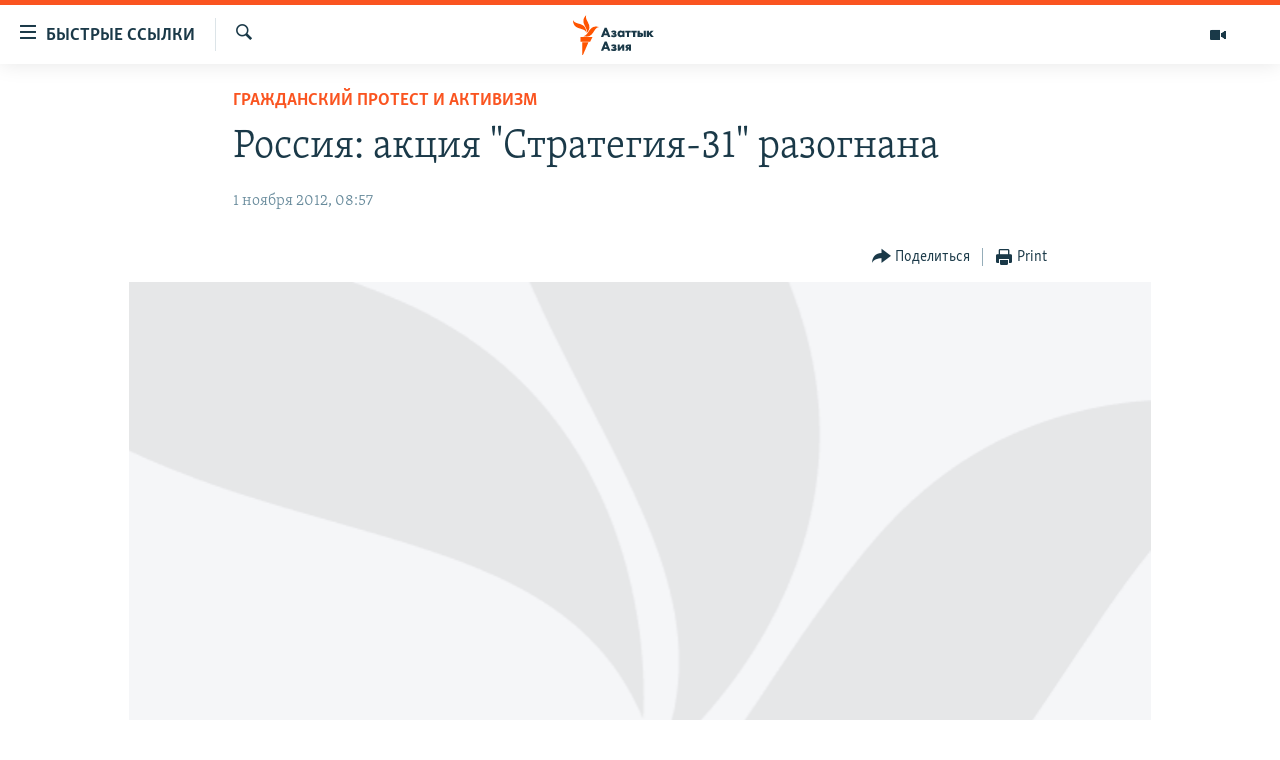

--- FILE ---
content_type: text/html; charset=utf-8
request_url: https://www.azattyqasia.org/a/russia_31/24757159.html
body_size: 14965
content:

<!DOCTYPE html>
<html lang="ru" dir="ltr" class="no-js">
<head>
        <link rel="stylesheet" href="/Content/responsive/RFE/ru-KZ/RFE-ru-KZ.css?&amp;av=0.0.0.0&amp;cb=374">
<script src="https://tags.azattyq.org/rferl-pangea/prod/utag.sync.js"></script><script type='text/javascript' src='https://www.youtube.com/iframe_api' async></script>            <link rel="manifest" href="/manifest.json">
    <script type="text/javascript">
        //a general 'js' detection, must be on top level in <head>, due to CSS performance
        document.documentElement.className = "js";
        var cacheBuster = "374";
        var appBaseUrl = "/";
        var imgEnhancerBreakpoints = [0, 144, 256, 408, 650, 1023, 1597];
        var isLoggingEnabled = false;
        var isPreviewPage = false;
        var isLivePreviewPage = false;

        if (!isPreviewPage) {
            window.RFE = window.RFE || {};
            window.RFE.cacheEnabledByParam = window.location.href.indexOf('nocache=1') === -1;

            const url = new URL(window.location.href);
            const params = new URLSearchParams(url.search);

            // Remove the 'nocache' parameter
            params.delete('nocache');

            // Update the URL without the 'nocache' parameter
            url.search = params.toString();
            window.history.replaceState(null, '', url.toString());
        } else {
            window.addEventListener('load', function() {
                const links = window.document.links;
                for (let i = 0; i < links.length; i++) {
                    links[i].href = '#';
                    links[i].target = '_self';
                }
             })
        }

        // Iframe & Embed detection
        var embedProperties = {};

        try {
            // Reliable way to check if we are in an iframe.
            var isIframe = window.self !== window.top;
            embedProperties.is_iframe = isIframe;

            if (!isIframe) {
                embedProperties.embed_context = "main";
            } else {
                // We are in an iframe. Let's try to access the parent.
                // This access will only fail with strict cross-origin (without document.domain).
                var parentLocation = window.top.location;

                // The access succeeded. Now we explicitly compare the hostname.
                if (window.location.hostname === parentLocation.hostname) {
                    embedProperties.embed_context = "embed_self";
                } else {
                    // Hostname is different (e.g. different subdomain with document.domain)
                    embedProperties.embed_context = "embed_cross";
                }

                // Since the access works, we can safely get the details.
                embedProperties.url_parent = parentLocation.href;
                embedProperties.title_parent = window.top.document.title;
            }
        } catch (err) {
            // We are in an iframe, and an error occurred, probably due to cross-origin restrictions.
            embedProperties.is_iframe = true;
            embedProperties.embed_context = "embed_cross";

            // We cannot access the properties of window.top.
            // `document.referrer` can sometimes provide the URL of the parent page.
            // It is not 100% reliable, but it is the best we can do in this situation.
            embedProperties.url_parent = document.referrer || null;
            embedProperties.title_parent = null; // We can't get to the title in a cross-origin scenario.
        }

var pwaEnabled = true;        var swCacheDisabled;
    </script>
    <meta charset="utf-8" />

            <title>&#x420;&#x43E;&#x441;&#x441;&#x438;&#x44F;: &#x430;&#x43A;&#x446;&#x438;&#x44F; &quot;&#x421;&#x442;&#x440;&#x430;&#x442;&#x435;&#x433;&#x438;&#x44F;-31&quot; &#x440;&#x430;&#x437;&#x43E;&#x433;&#x43D;&#x430;&#x43D;&#x430;</title>
            <meta name="description" content="&#x412;  &#x440;&#x43E;&#x441;&#x441;&#x438;&#x439;&#x441;&#x43A;&#x438;&#x445; &#x433;&#x43E;&#x440;&#x43E;&#x434;&#x430;&#x445; &#x43F;&#x440;&#x43E;&#x448;&#x43B;&#x438; &#x43D;&#x435;&#x441;&#x43E;&#x433;&#x43B;&#x430;&#x441;&#x43E;&#x432;&#x430;&#x43D;&#x43D;&#x44B;&#x435; &#x430;&#x43A;&#x446;&#x438;&#x438; &#x432; &#x437;&#x430;&#x449;&#x438;&#x442;&#x443; &#x441;&#x432;&#x43E;&#x431;&#x43E;&#x434;&#x44B; &#x441;&#x43E;&#x431;&#x440;&#x430;&#x43D;&#x438;&#x439;." />
                <meta name="keywords" content="Политика, Общество, В мире, Права человека, Гражданский протест и активизм, Архив Азаттыка Кыргызстан" />
    <meta name="viewport" content="width=device-width, initial-scale=1.0" />


    <meta http-equiv="X-UA-Compatible" content="IE=edge" />

<meta name="robots" content="max-image-preview:large"><meta name="yandex-verification" content="b4983b94636388c5" />

        <link href="https://www.azattyqasia.org/a/russia_31/24757159.html" rel="canonical" />

        <meta name="apple-mobile-web-app-title" content="&#x420;&#x430;&#x434;&#x438;&#x43E; &#xAB;&#x421;&#x432;&#x43E;&#x431;&#x43E;&#x434;&#x43D;&#x430;&#x44F; &#x415;&#x432;&#x440;&#x43E;&#x43F;&#x430;&#xBB;/&#x420;&#x430;&#x434;&#x438;&#x43E; &#xAB;&#x421;&#x432;&#x43E;&#x431;&#x43E;&#x434;&#x430;&#xBB;" />
        <meta name="apple-mobile-web-app-status-bar-style" content="black" />
            <meta name="apple-itunes-app" content="app-id=475986784, app-argument=//24757159.ltr" />
<meta content="&#x420;&#x43E;&#x441;&#x441;&#x438;&#x44F;: &#x430;&#x43A;&#x446;&#x438;&#x44F; &quot;&#x421;&#x442;&#x440;&#x430;&#x442;&#x435;&#x433;&#x438;&#x44F;-31&quot; &#x440;&#x430;&#x437;&#x43E;&#x433;&#x43D;&#x430;&#x43D;&#x430;" property="og:title"></meta>
<meta content="&#x412;  &#x440;&#x43E;&#x441;&#x441;&#x438;&#x439;&#x441;&#x43A;&#x438;&#x445; &#x433;&#x43E;&#x440;&#x43E;&#x434;&#x430;&#x445; &#x43F;&#x440;&#x43E;&#x448;&#x43B;&#x438; &#x43D;&#x435;&#x441;&#x43E;&#x433;&#x43B;&#x430;&#x441;&#x43E;&#x432;&#x430;&#x43D;&#x43D;&#x44B;&#x435; &#x430;&#x43A;&#x446;&#x438;&#x438; &#x432; &#x437;&#x430;&#x449;&#x438;&#x442;&#x443; &#x441;&#x432;&#x43E;&#x431;&#x43E;&#x434;&#x44B; &#x441;&#x43E;&#x431;&#x440;&#x430;&#x43D;&#x438;&#x439;." property="og:description"></meta>
<meta content="article" property="og:type"></meta>
<meta content="https://www.azattyqasia.org/a/russia_31/24757159.html" property="og:url"></meta>
<meta content="&#x420;&#x430;&#x434;&#x438;&#x43E; &#x410;&#x437;&#x430;&#x442;&#x442;&#x44B;&#x43A;" property="og:site_name"></meta>
<meta content="https://www.facebook.com/RadioAzattyq" property="article:publisher"></meta>
<meta content="https://gdb.rferl.org/060d6c34-7249-46a8-bb44-7b0b889e9466_w1200_h630.jpg" property="og:image"></meta>
<meta content="1200" property="og:image:width"></meta>
<meta content="630" property="og:image:height"></meta>
<meta content="137980759673857" property="fb:app_id"></meta>
<meta content="summary_large_image" name="twitter:card"></meta>
<meta content="@Radio_Azattyk" name="twitter:site"></meta>
<meta content="https://gdb.rferl.org/060d6c34-7249-46a8-bb44-7b0b889e9466_w1200_h630.jpg" name="twitter:image"></meta>
<meta content="&#x420;&#x43E;&#x441;&#x441;&#x438;&#x44F;: &#x430;&#x43A;&#x446;&#x438;&#x44F; &quot;&#x421;&#x442;&#x440;&#x430;&#x442;&#x435;&#x433;&#x438;&#x44F;-31&quot; &#x440;&#x430;&#x437;&#x43E;&#x433;&#x43D;&#x430;&#x43D;&#x430;" name="twitter:title"></meta>
<meta content="&#x412;  &#x440;&#x43E;&#x441;&#x441;&#x438;&#x439;&#x441;&#x43A;&#x438;&#x445; &#x433;&#x43E;&#x440;&#x43E;&#x434;&#x430;&#x445; &#x43F;&#x440;&#x43E;&#x448;&#x43B;&#x438; &#x43D;&#x435;&#x441;&#x43E;&#x433;&#x43B;&#x430;&#x441;&#x43E;&#x432;&#x430;&#x43D;&#x43D;&#x44B;&#x435; &#x430;&#x43A;&#x446;&#x438;&#x438; &#x432; &#x437;&#x430;&#x449;&#x438;&#x442;&#x443; &#x441;&#x432;&#x43E;&#x431;&#x43E;&#x434;&#x44B; &#x441;&#x43E;&#x431;&#x440;&#x430;&#x43D;&#x438;&#x439;." name="twitter:description"></meta>
                    <link rel="amphtml" href="https://www.azattyqasia.org/amp/russia_31/24757159.html" />
<script type="application/ld+json">{"articleSection":"Гражданский протест и активизм","isAccessibleForFree":true,"headline":"Россия: акция \u0022Стратегия-31\u0022 разогнана","inLanguage":"ru-KZ","keywords":"Политика, Общество, В мире, Права человека, Гражданский протест и активизм, Архив Азаттыка Кыргызстан","author":{"@type":"Person","name":"Автор"},"datePublished":"2012-11-01 03:57:31Z","dateModified":"2012-11-01 03:59:30Z","publisher":{"logo":{"width":512,"height":220,"@type":"ImageObject","url":"https://www.azattyqasia.org/Content/responsive/RFE/ru-KZ/img/logo.png"},"@type":"NewsMediaOrganization","url":"https://www.azattyqasia.org","sameAs":["https://facebook.com/RadioAzattyq","https://twitter.com/RadioAzattyq","https://www.youtube.com/user/AzattyqRadio","https://www.instagram.com/azattyq","https://t.me/RadioAzattyq"],"name":"Радио Азаттык","alternateName":""},"@context":"https://schema.org","@type":"NewsArticle","mainEntityOfPage":"https://www.azattyqasia.org/a/russia_31/24757159.html","url":"https://www.azattyqasia.org/a/russia_31/24757159.html","description":"В  российских городах прошли несогласованные акции в защиту свободы собраний.","image":{"width":1080,"height":608,"@type":"ImageObject","url":"https://gdb.rferl.org/060d6c34-7249-46a8-bb44-7b0b889e9466_w1080_h608.jpg"},"name":"Россия: акция \u0022Стратегия-31\u0022 разогнана"}</script>
    <script src="/Scripts/responsive/infographics.bundle.min.js?&amp;av=0.0.0.0&amp;cb=374"></script>
        <script src="/Scripts/responsive/dollardom.min.js?&amp;av=0.0.0.0&amp;cb=374"></script>
        <script src="/Scripts/responsive/modules/commons.js?&amp;av=0.0.0.0&amp;cb=374"></script>
        <script src="/Scripts/responsive/modules/app_code.js?&amp;av=0.0.0.0&amp;cb=374"></script>

        <link rel="icon" type="image/svg+xml" href="/Content/responsive/RFE/img/webApp/favicon.svg" />
        <link rel="alternate icon" href="/Content/responsive/RFE/img/webApp/favicon.ico" />
            <link rel="mask-icon" color="#ea6903" href="/Content/responsive/RFE/img/webApp/favicon_safari.svg" />
        <link rel="apple-touch-icon" sizes="152x152" href="/Content/responsive/RFE/img/webApp/ico-152x152.png" />
        <link rel="apple-touch-icon" sizes="144x144" href="/Content/responsive/RFE/img/webApp/ico-144x144.png" />
        <link rel="apple-touch-icon" sizes="114x114" href="/Content/responsive/RFE/img/webApp/ico-114x114.png" />
        <link rel="apple-touch-icon" sizes="72x72" href="/Content/responsive/RFE/img/webApp/ico-72x72.png" />
        <link rel="apple-touch-icon-precomposed" href="/Content/responsive/RFE/img/webApp/ico-57x57.png" />
        <link rel="icon" sizes="192x192" href="/Content/responsive/RFE/img/webApp/ico-192x192.png" />
        <link rel="icon" sizes="128x128" href="/Content/responsive/RFE/img/webApp/ico-128x128.png" />
        <meta name="msapplication-TileColor" content="#ffffff" />
        <meta name="msapplication-TileImage" content="/Content/responsive/RFE/img/webApp/ico-144x144.png" />
                <link rel="preload" href="/Content/responsive/fonts/Skolar-Lt_Cyrl_v2.4.woff" type="font/woff" as="font" crossorigin="anonymous" />
    <link rel="alternate" type="application/rss+xml" title="RFE/RL - Top Stories [RSS]" href="/api/" />
    <link rel="sitemap" type="application/rss+xml" href="/sitemap.xml" />
    
    



        <script type="text/javascript" >
            var analyticsData = Object.assign(embedProperties, {url:"https://www.azattyqasia.org/a/russia_31/24757159.html",property_id:"418",article_uid:"24757159",page_title:"Россия: акция \"Стратегия-31\" разогнана",page_type:"article",content_type:"article",subcontent_type:"article",last_modified:"2012-11-01 03:59:30Z",pub_datetime:"2012-11-01 03:57:31Z",section:"гражданский протест и активизм",english_section:"protest-and-civil-activism",byline:"",categories:"kz-rus-politics,kz-rus-society,kz-rus-world,human_rights,protest-and-civil-activism,ky_archive_in_russian_ru",domain:"www.azattyqasia.org",language:"Russian",language_service:"RFERL Kazakh",platform:"web",copied:"no",copied_article:"",copied_title:"",runs_js:"Yes",cms_release:"8.45.0.0.374",enviro_type:"prod",slug:"russia_31",entity:"RFE",short_language_service:"KAZ",platform_short:"W",page_name:"Россия: акция \"Стратегия-31\" разогнана"});
            // Push Analytics data as GTM message (without "event" attribute and before GTM initialization)
            window.dataLayer = window.dataLayer || [];
            window.dataLayer.push(analyticsData);
        </script>
        <script type="text/javascript" data-cookiecategory="analytics">
            var gtmEventObject = {event: 'page_meta_ready'};window.dataLayer = window.dataLayer || [];window.dataLayer.push(gtmEventObject);
            var renderGtm = "true";
            if (renderGtm === "true") {
                (function(w,d,s,l,i){w[l]=w[l]||[];w[l].push({'gtm.start':new Date().getTime(),event:'gtm.js'});var f=d.getElementsByTagName(s)[0],j=d.createElement(s),dl=l!='dataLayer'?'&l='+l:'';j.async=true;j.src='//www.googletagmanager.com/gtm.js?id='+i+dl;f.parentNode.insertBefore(j,f);})(window,document,'script','dataLayer','GTM-WXZBPZ');
            }
        </script>
</head>
<body class=" nav-no-loaded cc_theme pg-article pg-article--single-column print-lay-article use-sticky-share nojs-images ">
<noscript><iframe src="https://www.googletagmanager.com/ns.html?id=GTM-WXZBPZ" height="0" width="0" style="display:none;visibility:hidden"></iframe></noscript>        <!--Analytics tag js version start-->
            <script type="text/javascript" data-cookiecategory="analytics">
                var utag_data = Object.assign({}, analyticsData, {pub_year:"2012",pub_month:"11",pub_day:"01",pub_hour:"03",pub_weekday:"Thursday"});
if(typeof(TealiumTagFrom)==='function' && typeof(TealiumTagSearchKeyword)==='function') {
var utag_from=TealiumTagFrom();var utag_searchKeyword=TealiumTagSearchKeyword();
if(utag_searchKeyword!=null && utag_searchKeyword!=='' && utag_data["search_keyword"]==null) utag_data["search_keyword"]=utag_searchKeyword;if(utag_from!=null && utag_from!=='') utag_data["from"]=TealiumTagFrom();}
                if(window.top!== window.self&&utag_data.page_type==="snippet"){utag_data.page_type = 'iframe';}
                try{if(window.top!==window.self&&window.self.location.hostname===window.top.location.hostname){utag_data.platform = 'self-embed';utag_data.platform_short = 'se';}}catch(e){if(window.top!==window.self&&window.self.location.search.includes("platformType=self-embed")){utag_data.platform = 'cross-promo';utag_data.platform_short = 'cp';}}
                (function(a,b,c,d){    a="https://tags.azattyq.org/rferl-pangea/prod/utag.js";    b=document;c="script";d=b.createElement(c);d.src=a;d.type="text/java"+c;d.async=true;    a=b.getElementsByTagName(c)[0];a.parentNode.insertBefore(d,a);    })();
            </script>
        <!--Analytics tag js version end-->
<!-- Analytics tag management NoScript -->
<noscript>
<img style="position: absolute; border: none;" src="https://ssc.azattyq.org/b/ss/bbgprod,bbgentityrferl/1/G.4--NS/996434429?pageName=rfe%3akaz%3aw%3aarticle%3a%d0%a0%d0%be%d1%81%d1%81%d0%b8%d1%8f%3a%20%d0%b0%d0%ba%d1%86%d0%b8%d1%8f%20%22%d0%a1%d1%82%d1%80%d0%b0%d1%82%d0%b5%d0%b3%d0%b8%d1%8f-31%22%20%d1%80%d0%b0%d0%b7%d0%be%d0%b3%d0%bd%d0%b0%d0%bd%d0%b0&amp;c6=%d0%a0%d0%be%d1%81%d1%81%d0%b8%d1%8f%3a%20%d0%b0%d0%ba%d1%86%d0%b8%d1%8f%20%22%d0%a1%d1%82%d1%80%d0%b0%d1%82%d0%b5%d0%b3%d0%b8%d1%8f-31%22%20%d1%80%d0%b0%d0%b7%d0%be%d0%b3%d0%bd%d0%b0%d0%bd%d0%b0&amp;v36=8.45.0.0.374&amp;v6=D=c6&amp;g=https%3a%2f%2fwww.azattyqasia.org%2fa%2frussia_31%2f24757159.html&amp;c1=D=g&amp;v1=D=g&amp;events=event1,event52&amp;c16=rferl%20kazakh&amp;v16=D=c16&amp;c5=protest-and-civil-activism&amp;v5=D=c5&amp;ch=%d0%93%d1%80%d0%b0%d0%b6%d0%b4%d0%b0%d0%bd%d1%81%d0%ba%d0%b8%d0%b9%20%d0%bf%d1%80%d0%be%d1%82%d0%b5%d1%81%d1%82%20%d0%b8%20%d0%b0%d0%ba%d1%82%d0%b8%d0%b2%d0%b8%d0%b7%d0%bc&amp;c15=russian&amp;v15=D=c15&amp;c4=article&amp;v4=D=c4&amp;c14=24757159&amp;v14=D=c14&amp;v20=no&amp;c17=web&amp;v17=D=c17&amp;mcorgid=518abc7455e462b97f000101%40adobeorg&amp;server=www.azattyqasia.org&amp;pageType=D=c4&amp;ns=bbg&amp;v29=D=server&amp;v25=rfe&amp;v30=418&amp;v105=D=User-Agent " alt="analytics" width="1" height="1" /></noscript>
<!-- End of Analytics tag management NoScript -->


        <!--*** Accessibility links - For ScreenReaders only ***-->
        <section>
            <div class="sr-only">
                <h2>&#x414;&#x43E;&#x441;&#x442;&#x443;&#x43F;&#x43D;&#x43E;&#x441;&#x442;&#x44C; &#x441;&#x441;&#x44B;&#x43B;&#x43E;&#x43A;</h2>
                <ul>
                    <li><a href="#content" data-disable-smooth-scroll="1">&#x412;&#x435;&#x440;&#x43D;&#x443;&#x442;&#x44C;&#x441;&#x44F; &#x43A; &#x43E;&#x441;&#x43D;&#x43E;&#x432;&#x43D;&#x43E;&#x43C;&#x443; &#x441;&#x43E;&#x434;&#x435;&#x440;&#x436;&#x430;&#x43D;&#x438;&#x44E;</a></li>
                    <li><a href="#navigation" data-disable-smooth-scroll="1">&#x412;&#x435;&#x440;&#x43D;&#x443;&#x442;&#x441;&#x44F; &#x43A; &#x433;&#x43B;&#x430;&#x432;&#x43D;&#x43E;&#x439; &#x43D;&#x430;&#x432;&#x438;&#x433;&#x430;&#x446;&#x438;&#x438;</a></li>
                    <li><a href="#txtHeaderSearch" data-disable-smooth-scroll="1">&#x412;&#x435;&#x440;&#x43D;&#x443;&#x442;&#x441;&#x44F; &#x43A; &#x43F;&#x43E;&#x438;&#x441;&#x43A;&#x443;</a></li>
                </ul>
            </div>
        </section>
    




<div dir="ltr">
    <div id="page">
            <aside>

<div class="c-lightbox overlay-modal">
    <div class="c-lightbox__intro">
        <h2 class="c-lightbox__intro-title"></h2>
        <button class="btn btn--rounded c-lightbox__btn c-lightbox__intro-next" title="&#x421;&#x43B;&#x435;&#x434;&#x443;&#x44E;&#x449;&#x438;&#x439;">
            <span class="ico ico--rounded ico-chevron-forward"></span>
            <span class="sr-only">&#x421;&#x43B;&#x435;&#x434;&#x443;&#x44E;&#x449;&#x438;&#x439;</span>
        </button>
    </div>
    <div class="c-lightbox__nav">
        <button class="btn btn--rounded c-lightbox__btn c-lightbox__btn--close" title="&#x417;&#x430;&#x43A;&#x440;&#x44B;&#x442;&#x44C;">
            <span class="ico ico--rounded ico-close"></span>
            <span class="sr-only">&#x417;&#x430;&#x43A;&#x440;&#x44B;&#x442;&#x44C;</span>
        </button>
        <button class="btn btn--rounded c-lightbox__btn c-lightbox__btn--prev" title="&#x41F;&#x440;&#x435;&#x434;&#x44B;&#x434;&#x443;&#x449;&#x438;&#x439;">
            <span class="ico ico--rounded ico-chevron-backward"></span>
            <span class="sr-only">&#x41F;&#x440;&#x435;&#x434;&#x44B;&#x434;&#x443;&#x449;&#x438;&#x439;</span>
        </button>
        <button class="btn btn--rounded c-lightbox__btn c-lightbox__btn--next" title="&#x421;&#x43B;&#x435;&#x434;&#x443;&#x44E;&#x449;&#x438;&#x439;">
            <span class="ico ico--rounded ico-chevron-forward"></span>
            <span class="sr-only">&#x421;&#x43B;&#x435;&#x434;&#x443;&#x44E;&#x449;&#x438;&#x439;</span>
        </button>
    </div>
    <div class="c-lightbox__content-wrap">
        <figure class="c-lightbox__content">
            <span class="c-spinner c-spinner--lightbox">
                <img src="/Content/responsive/img/player-spinner.png"
                     alt="please wait"
                     title="please wait" />
            </span>
            <div class="c-lightbox__img">
                <div class="thumb">
                    <img src="" alt="" />
                </div>
            </div>
            <figcaption>
                <div class="c-lightbox__info c-lightbox__info--foot">
                    <span class="c-lightbox__counter"></span>
                    <span class="caption c-lightbox__caption"></span>
                </div>
            </figcaption>
        </figure>
    </div>
    <div class="hidden">
        <div class="content-advisory__box content-advisory__box--lightbox">
            <span class="content-advisory__box-text">&#x42D;&#x442;&#x430; &#x444;&#x43E;&#x442;&#x43E;&#x433;&#x440;&#x430;&#x444;&#x438;&#x44F; &#x441;&#x43E;&#x434;&#x435;&#x440;&#x436;&#x438;&#x442; &#x43A;&#x43E;&#x43D;&#x442;&#x435;&#x43D;&#x442;, &#x43A;&#x43E;&#x442;&#x43E;&#x440;&#x44B;&#x439; &#x43C;&#x43E;&#x436;&#x435;&#x442; &#x43F;&#x43E;&#x43A;&#x430;&#x437;&#x430;&#x442;&#x44C;&#x441;&#x44F; &#x43E;&#x441;&#x43A;&#x43E;&#x440;&#x431;&#x438;&#x442;&#x435;&#x43B;&#x44C;&#x43D;&#x44B;&#x43C; &#x438;&#x43B;&#x438; &#x43D;&#x435;&#x434;&#x43E;&#x43F;&#x443;&#x441;&#x442;&#x438;&#x43C;&#x44B;&#x43C;.</span>
            <button class="btn btn--transparent content-advisory__box-btn m-t-md" value="text" type="button">
                <span class="btn__text">
                    &#x41A;&#x43B;&#x438;&#x43A;&#x43D;&#x438;&#x442;&#x435;, &#x447;&#x442;&#x43E;&#x431;&#x44B; &#x43F;&#x43E;&#x441;&#x43C;&#x43E;&#x442;&#x440;&#x435;&#x442;&#x44C;
                </span>
            </button>
        </div>
    </div>
</div>

<div class="print-dialogue">
    <div class="container">
        <h3 class="print-dialogue__title section-head">Print Options:</h3>
        <div class="print-dialogue__opts">
            <ul class="print-dialogue__opt-group">
                <li class="form__group form__group--checkbox">
                    <input class="form__check " id="checkboxImages" name="checkboxImages" type="checkbox" checked="checked" />
                    <label for="checkboxImages" class="form__label m-t-md">Images</label>
                </li>
                <li class="form__group form__group--checkbox">
                    <input class="form__check " id="checkboxMultimedia" name="checkboxMultimedia" type="checkbox" checked="checked" />
                    <label for="checkboxMultimedia" class="form__label m-t-md">Multimedia</label>
                </li>
            </ul>
            <ul class="print-dialogue__opt-group">
                <li class="form__group form__group--checkbox">
                    <input class="form__check " id="checkboxEmbedded" name="checkboxEmbedded" type="checkbox" checked="checked" />
                    <label for="checkboxEmbedded" class="form__label m-t-md">Embedded Content</label>
                </li>
                <li class="form__group form__group--checkbox">
                    <input class="form__check " id="checkboxComments" name="checkboxComments" type="checkbox" />
                    <label for="checkboxComments" class="form__label m-t-md"> Comments</label>
                </li>
            </ul>
        </div>
        <div class="print-dialogue__buttons">
            <button class="btn  btn--secondary close-button" type="button" title="Cancel">
                <span class="btn__text ">Cancel</span>
            </button>
            <button class="btn  btn-cust-print m-l-sm" type="button" title="Print">
                <span class="btn__text ">Print</span>
            </button>
        </div>
    </div>
</div>                
<div class="ctc-message pos-fix">
    <div class="ctc-message__inner">Link has been copied to clipboard</div>
</div>
            </aside>

<div class="hdr-20 hdr-20--big">
    <div class="hdr-20__inner">
        <div class="hdr-20__max pos-rel">
            <div class="hdr-20__side hdr-20__side--primary d-flex">
                <label data-for="main-menu-ctrl" data-switcher-trigger="true" data-switch-target="main-menu-ctrl" class="burger hdr-trigger pos-rel trans-trigger" data-trans-evt="click" data-trans-id="menu">
                    <span class="ico ico-close hdr-trigger__ico hdr-trigger__ico--close burger__ico burger__ico--close"></span>
                    <span class="ico ico-menu hdr-trigger__ico hdr-trigger__ico--open burger__ico burger__ico--open"></span>
                        <span class="burger__label">&#x411;&#x44B;&#x441;&#x442;&#x440;&#x44B;&#x435; &#x441;&#x441;&#x44B;&#x43B;&#x43A;&#x438;</span>
                </label>
                <div class="menu-pnl pos-fix trans-target" data-switch-target="main-menu-ctrl" data-trans-id="menu">
                    <div class="menu-pnl__inner">
                        <nav class="main-nav menu-pnl__item menu-pnl__item--first">
                            <ul class="main-nav__list accordeon" data-analytics-tales="false" data-promo-name="link" data-location-name="nav,secnav">
                                

        <li class="main-nav__item accordeon__item" data-switch-target="menu-item-598">
            <label class="main-nav__item-name main-nav__item-name--label accordeon__control-label" data-switcher-trigger="true" data-for="menu-item-598">
                &#x426;&#x435;&#x43D;&#x442;&#x440;&#x430;&#x43B;&#x44C;&#x43D;&#x430;&#x44F; &#x410;&#x437;&#x438;&#x44F;
                <span class="ico ico-chevron-down main-nav__chev"></span>
            </label>
            <div class="main-nav__sub-list">
                
    <a class="main-nav__item-name main-nav__item-name--link main-nav__item-name--sub" href="/p/6951.html" title="&#x41A;&#x430;&#x437;&#x430;&#x445;&#x441;&#x442;&#x430;&#x43D;" data-item-name="kazakhstan-rus" >&#x41A;&#x430;&#x437;&#x430;&#x445;&#x441;&#x442;&#x430;&#x43D;</a>

    <a class="main-nav__item-name main-nav__item-name--link main-nav__item-name--sub" href="/kyrgyzstan" title="&#x41A;&#x44B;&#x440;&#x433;&#x44B;&#x437;&#x441;&#x442;&#x430;&#x43D;" data-item-name="Kyrgyzstan-rus" >&#x41A;&#x44B;&#x440;&#x433;&#x44B;&#x437;&#x441;&#x442;&#x430;&#x43D;</a>

    <a class="main-nav__item-name main-nav__item-name--link main-nav__item-name--sub" href="/uzbekistan" title="&#x423;&#x437;&#x431;&#x435;&#x43A;&#x438;&#x441;&#x442;&#x430;&#x43D;" data-item-name="uzbekistan-rus" >&#x423;&#x437;&#x431;&#x435;&#x43A;&#x438;&#x441;&#x442;&#x430;&#x43D;</a>

    <a class="main-nav__item-name main-nav__item-name--link main-nav__item-name--sub" href="/tajikistan" title="&#x422;&#x430;&#x434;&#x436;&#x438;&#x43A;&#x438;&#x441;&#x442;&#x430;&#x43D;" data-item-name="tajikistan-rus" >&#x422;&#x430;&#x434;&#x436;&#x438;&#x43A;&#x438;&#x441;&#x442;&#x430;&#x43D;</a>

            </div>
        </li>

        <li class="main-nav__item">
            <a class="main-nav__item-name main-nav__item-name--link" href="/z/360" title="&#x41D;&#x43E;&#x432;&#x43E;&#x441;&#x442;&#x438;" data-item-name="news-azattyq" >&#x41D;&#x43E;&#x432;&#x43E;&#x441;&#x442;&#x438;</a>
        </li>

        <li class="main-nav__item">
            <a class="main-nav__item-name main-nav__item-name--link" href="/z/22747" title="&#x412;&#x43E;&#x439;&#x43D;&#x430; &#x432; &#x423;&#x43A;&#x440;&#x430;&#x438;&#x43D;&#x435;" data-item-name="war-in-ukraine" >&#x412;&#x43E;&#x439;&#x43D;&#x430; &#x432; &#x423;&#x43A;&#x440;&#x430;&#x438;&#x43D;&#x435;</a>
        </li>

        <li class="main-nav__item accordeon__item" data-switch-target="menu-item-4683">
            <label class="main-nav__item-name main-nav__item-name--label accordeon__control-label" data-switcher-trigger="true" data-for="menu-item-4683">
                &#x41D;&#x430; &#x434;&#x440;&#x443;&#x433;&#x438;&#x445; &#x44F;&#x437;&#x44B;&#x43A;&#x430;&#x445;
                <span class="ico ico-chevron-down main-nav__chev"></span>
            </label>
            <div class="main-nav__sub-list">
                
    <a class="main-nav__item-name main-nav__item-name--link main-nav__item-name--sub" href="https://www.azattyq.org/" title="&#x49A;&#x430;&#x437;&#x430;&#x49B;&#x448;&#x430;"  target="_blank" rel="noopener">&#x49A;&#x430;&#x437;&#x430;&#x49B;&#x448;&#x430;</a>

    <a class="main-nav__item-name main-nav__item-name--link main-nav__item-name--sub" href="https://www.azattyk.org/" title="&#x41A;&#x44B;&#x440;&#x433;&#x44B;&#x437;&#x447;&#x430;"  target="_blank" rel="noopener">&#x41A;&#x44B;&#x440;&#x433;&#x44B;&#x437;&#x447;&#x430;</a>

    <a class="main-nav__item-name main-nav__item-name--link main-nav__item-name--sub" href="https://www.ozodlik.org/" title="&#x40E;&#x437;&#x431;&#x435;&#x43A;&#x447;&#x430;"  target="_blank" rel="noopener">&#x40E;&#x437;&#x431;&#x435;&#x43A;&#x447;&#x430;</a>

    <a class="main-nav__item-name main-nav__item-name--link main-nav__item-name--sub" href="https://www.ozodi.org/" title="&#x422;&#x43E;&#x4B7;&#x438;&#x43A;&#x4E3;"  target="_blank" rel="noopener">&#x422;&#x43E;&#x4B7;&#x438;&#x43A;&#x4E3;</a>

    <a class="main-nav__item-name main-nav__item-name--link main-nav__item-name--sub" href="https://www.azathabar.com/" title="T&#xFC;rkmen&#xE7;e"  target="_blank" rel="noopener">T&#xFC;rkmen&#xE7;e</a>

            </div>
        </li>



                            </ul>
                        </nav>
                        




                        
                            <div class="menu-pnl__item menu-pnl__item--social">
                                    <h5 class="menu-pnl__sub-head">&#x41F;&#x43E;&#x434;&#x43F;&#x438;&#x448;&#x438;&#x442;&#x435;&#x441;&#x44C; &#x43D;&#x430; &#x43D;&#x430;&#x441; &#x432; &#x441;&#x43E;&#x446;&#x441;&#x435;&#x442;&#x44F;&#x445;</h5>

        <a href="https://facebook.com/RadioAzattyq" title="&#x410;&#x437;&#x430;&#x442;&#x442;&#x44B;&#x43A; &#x432; Facebook&#x27;e" data-analytics-text="follow_on_facebook" class="btn btn--rounded btn--social-inverted menu-pnl__btn js-social-btn btn-facebook"  target="_blank" rel="noopener">
            <span class="ico ico-facebook-alt ico--rounded"></span>
        </a>


        <a href="https://www.youtube.com/user/AzattyqRadio" title="&#x41D;&#x430;&#x448; Youtube-&#x43A;&#x430;&#x43D;&#x430;&#x43B;" data-analytics-text="follow_on_youtube" class="btn btn--rounded btn--social-inverted menu-pnl__btn js-social-btn btn-youtube"  target="_blank" rel="noopener">
            <span class="ico ico-youtube ico--rounded"></span>
        </a>


        <a href="https://twitter.com/RadioAzattyq" title="&#x410;&#x437;&#x430;&#x442;&#x442;&#x44B;&#x43A; &#x432; Twitter&#x27;e" data-analytics-text="follow_on_twitter" class="btn btn--rounded btn--social-inverted menu-pnl__btn js-social-btn btn-twitter"  target="_blank" rel="noopener">
            <span class="ico ico-twitter ico--rounded"></span>
        </a>


        <a href="https://www.instagram.com/azattyq" title="&#x410;&#x437;&#x430;&#x442;&#x442;&#x44B;&#x43A; &#x432; Instagram&#x27;&#x435;" data-analytics-text="follow_on_instagram" class="btn btn--rounded btn--social-inverted menu-pnl__btn js-social-btn btn-instagram"  target="_blank" rel="noopener">
            <span class="ico ico-instagram ico--rounded"></span>
        </a>


        <a href="https://t.me/RadioAzattyq" title="&#x410;&#x437;&#x430;&#x442;&#x442;&#x44B;&#x43A; &#x432; Telegram&#x27;&#x435;" data-analytics-text="follow_on_telegram" class="btn btn--rounded btn--social-inverted menu-pnl__btn js-social-btn btn-telegram"  target="_blank" rel="noopener">
            <span class="ico ico-telegram ico--rounded"></span>
        </a>

                            </div>
                            <div class="menu-pnl__item">
                                <a href="/navigation/allsites" class="menu-pnl__item-link">
                                    <span class="ico ico-languages "></span>
                                    &#x412;&#x441;&#x435; &#x441;&#x430;&#x439;&#x442;&#x44B; &#x420;&#x421;&#x415;/&#x420;&#x421;
                                </a>
                            </div>
                    </div>
                </div>
                <label data-for="top-search-ctrl" data-switcher-trigger="true" data-switch-target="top-search-ctrl" class="top-srch-trigger hdr-trigger">
                    <span class="ico ico-close hdr-trigger__ico hdr-trigger__ico--close top-srch-trigger__ico top-srch-trigger__ico--close"></span>
                    <span class="ico ico-search hdr-trigger__ico hdr-trigger__ico--open top-srch-trigger__ico top-srch-trigger__ico--open"></span>
                </label>
                <div class="srch-top srch-top--in-header" data-switch-target="top-search-ctrl">
                    <div class="container">
                        
<form action="/s" class="srch-top__form srch-top__form--in-header" id="form-topSearchHeader" method="get" role="search">    <label for="txtHeaderSearch" class="sr-only">&#x418;&#x441;&#x43A;&#x430;&#x442;&#x44C;</label>
    <input type="text" id="txtHeaderSearch" name="k" placeholder="&#x41F;&#x43E;&#x438;&#x441;&#x43A;" accesskey="s" value="" class="srch-top__input analyticstag-event" onkeydown="if (event.keyCode === 13) { FireAnalyticsTagEventOnSearch('search', $dom.get('#txtHeaderSearch')[0].value) }" />
    <button title="&#x418;&#x441;&#x43A;&#x430;&#x442;&#x44C;" type="submit" class="btn btn--top-srch analyticstag-event" onclick="FireAnalyticsTagEventOnSearch('search', $dom.get('#txtHeaderSearch')[0].value) ">
        <span class="ico ico-search"></span>
    </button>
</form>
                    </div>
                </div>
                <a href="/" class="main-logo-link">
                    <img src="/Content/responsive/RFE/ru-KZ/img/logo-compact.svg?cb=374" class="main-logo main-logo--comp" alt="site logo">
                        <img src="/Content/responsive/RFE/ru-KZ/img/logo.svg?cb=374" class="main-logo main-logo--big" alt="site logo">
                </a>
            </div>
            <div class="hdr-20__side hdr-20__side--secondary d-flex">
                

    <a href="/multimedia" title="&#x41C;&#x443;&#x43B;&#x44C;&#x442;&#x438;&#x43C;&#x435;&#x434;&#x438;&#x430;" class="hdr-20__secondary-item" data-item-name="video">
        
    <span class="ico ico-video hdr-20__secondary-icon"></span>

    </a>

    <a href="/s" title="&#x418;&#x441;&#x43A;&#x430;&#x442;&#x44C;" class="hdr-20__secondary-item hdr-20__secondary-item--search" data-item-name="search">
        
    <span class="ico ico-search hdr-20__secondary-icon hdr-20__secondary-icon--search"></span>

    </a>



                
                <div class="srch-bottom">
                    
<form action="/s" class="srch-bottom__form d-flex" id="form-bottomSearch" method="get" role="search">    <label for="txtSearch" class="sr-only">&#x418;&#x441;&#x43A;&#x430;&#x442;&#x44C;</label>
    <input type="search" id="txtSearch" name="k" placeholder="&#x41F;&#x43E;&#x438;&#x441;&#x43A;" accesskey="s" value="" class="srch-bottom__input analyticstag-event" onkeydown="if (event.keyCode === 13) { FireAnalyticsTagEventOnSearch('search', $dom.get('#txtSearch')[0].value) }" />
    <button title="&#x418;&#x441;&#x43A;&#x430;&#x442;&#x44C;" type="submit" class="btn btn--bottom-srch analyticstag-event" onclick="FireAnalyticsTagEventOnSearch('search', $dom.get('#txtSearch')[0].value) ">
        <span class="ico ico-search"></span>
    </button>
</form>
                </div>
            </div>
            <img src="/Content/responsive/RFE/ru-KZ/img/logo-print.gif?cb=374" class="logo-print" loading="lazy" alt="site logo">
            <img src="/Content/responsive/RFE/ru-KZ/img/logo-print_color.png?cb=374" class="logo-print logo-print--color" loading="lazy" alt="site logo">
        </div>
    </div>
</div>
    <script>
        if (document.body.className.indexOf('pg-home') > -1) {
            var nav2In = document.querySelector('.hdr-20__inner');
            var nav2Sec = document.querySelector('.hdr-20__side--secondary');
            var secStyle = window.getComputedStyle(nav2Sec);
            if (nav2In && window.pageYOffset < 150 && secStyle['position'] !== 'fixed') {
                nav2In.classList.add('hdr-20__inner--big')
            }
        }
    </script>



<div class="c-hlights c-hlights--breaking c-hlights--no-item" data-hlight-display="mobile,desktop">
    <div class="c-hlights__wrap container p-0">
        <div class="c-hlights__nav">
            <a role="button" href="#" title="&#x41F;&#x440;&#x435;&#x434;&#x44B;&#x434;&#x443;&#x449;&#x438;&#x439;">
                <span class="ico ico-chevron-backward m-0"></span>
                <span class="sr-only">&#x41F;&#x440;&#x435;&#x434;&#x44B;&#x434;&#x443;&#x449;&#x438;&#x439;</span>
            </a>
            <a role="button" href="#" title="&#x421;&#x43B;&#x435;&#x434;&#x443;&#x44E;&#x449;&#x438;&#x439;">
                <span class="ico ico-chevron-forward m-0"></span>
                <span class="sr-only">&#x421;&#x43B;&#x435;&#x434;&#x443;&#x44E;&#x449;&#x438;&#x439;</span>
            </a>
        </div>
        <span class="c-hlights__label">
            <span class="">&#x421;&#x440;&#x43E;&#x447;&#x43D;&#x44B;&#x435; &#x43D;&#x43E;&#x432;&#x43E;&#x441;&#x442;&#x438;:</span>
            <span class="switcher-trigger">
                <label data-for="more-less-1" data-switcher-trigger="true" class="switcher-trigger__label switcher-trigger__label--more p-b-0" title="&#x41F;&#x43E;&#x43A;&#x430;&#x437;&#x430;&#x442;&#x44C; &#x431;&#x43E;&#x43B;&#x44C;&#x448;&#x435;">
                    <span class="ico ico-chevron-down"></span>
                </label>
                <label data-for="more-less-1" data-switcher-trigger="true" class="switcher-trigger__label switcher-trigger__label--less p-b-0" title="&#x421;&#x43E;&#x43A;&#x440;&#x430;&#x442;&#x438;&#x442;&#x44C; &#x442;&#x435;&#x43A;&#x441;&#x442;">
                    <span class="ico ico-chevron-up"></span>
                </label>
            </span>
        </span>
        <ul class="c-hlights__items switcher-target" data-switch-target="more-less-1">
            
        </ul>
    </div>
</div>


        <div id="content">
            

    <main class="container">

    <div class="hdr-container">
        <div class="row">
            <div class="col-category col-xs-12 col-md-8 col-md-offset-2">


<div class="category js-category">
<a class="" href="/z/22091">&#x413;&#x440;&#x430;&#x436;&#x434;&#x430;&#x43D;&#x441;&#x43A;&#x438;&#x439; &#x43F;&#x440;&#x43E;&#x442;&#x435;&#x441;&#x442; &#x438; &#x430;&#x43A;&#x442;&#x438;&#x432;&#x438;&#x437;&#x43C;</a></div></div>
<div class="col-title col-xs-12 col-md-8 col-md-offset-2">

    <h1 class="title pg-title">
        &#x420;&#x43E;&#x441;&#x441;&#x438;&#x44F;: &#x430;&#x43A;&#x446;&#x438;&#x44F; &quot;&#x421;&#x442;&#x440;&#x430;&#x442;&#x435;&#x433;&#x438;&#x44F;-31&quot; &#x440;&#x430;&#x437;&#x43E;&#x433;&#x43D;&#x430;&#x43D;&#x430;
    </h1>
</div>
<div class="col-publishing-details col-xs-12 col-md-8 col-md-offset-2">

<div class="publishing-details ">
        <div class="published">
            <span class="date" >
                    <time pubdate="pubdate" datetime="2012-11-01T08:57:31&#x2B;05:00">
                        1 &#x43D;&#x43E;&#x44F;&#x431;&#x440;&#x44F; 2012, 08:57
                    </time>
            </span>
        </div>
</div>


</div>
<div class="col-xs-12 col-md-8 col-md-offset-2">

<div class="col-article-tools pos-rel article-share">
        <div class="col-article-tools__end">
            
    <div class="share--box">
                <div class="sticky-share-container" style="display:none">
                    <div class="container">
                        <a href="https://www.azattyqasia.org" id="logo-sticky-share">&nbsp;</a>
                        <div class="pg-title pg-title--sticky-share">
                            &#x420;&#x43E;&#x441;&#x441;&#x438;&#x44F;: &#x430;&#x43A;&#x446;&#x438;&#x44F; &quot;&#x421;&#x442;&#x440;&#x430;&#x442;&#x435;&#x433;&#x438;&#x44F;-31&quot; &#x440;&#x430;&#x437;&#x43E;&#x433;&#x43D;&#x430;&#x43D;&#x430;
                        </div>
                        <div class="sticked-nav-actions">
                            <!--This part is for sticky navigation display-->
                            <p class="buttons link-content-sharing p-0 ">
                                <button class="btn btn--link btn-content-sharing p-t-0 " id="btnContentSharing" value="text" role="Button" type="" title="&#x43F;&#x43E;&#x434;&#x435;&#x43B;&#x438;&#x442;&#x44C;&#x441;&#x44F; &#x432; &#x434;&#x440;&#x443;&#x433;&#x438;&#x445; &#x441;&#x43E;&#x446;&#x441;&#x435;&#x442;&#x44F;&#x445;">
                                    <span class="ico ico-share ico--l"></span>
                                    <span class="btn__text ">
                                        &#x41F;&#x43E;&#x434;&#x435;&#x43B;&#x438;&#x442;&#x44C;&#x441;&#x44F;
                                    </span>
                                </button>
                            </p>
                            <aside class="content-sharing js-content-sharing js-content-sharing--apply-sticky  content-sharing--sticky" role="complementary" 
                                   data-share-url="https://www.azattyqasia.org/a/russia_31/24757159.html" data-share-title="&#x420;&#x43E;&#x441;&#x441;&#x438;&#x44F;: &#x430;&#x43A;&#x446;&#x438;&#x44F; &quot;&#x421;&#x442;&#x440;&#x430;&#x442;&#x435;&#x433;&#x438;&#x44F;-31&quot; &#x440;&#x430;&#x437;&#x43E;&#x433;&#x43D;&#x430;&#x43D;&#x430;" data-share-text="&#x412;  &#x440;&#x43E;&#x441;&#x441;&#x438;&#x439;&#x441;&#x43A;&#x438;&#x445; &#x433;&#x43E;&#x440;&#x43E;&#x434;&#x430;&#x445; &#x43F;&#x440;&#x43E;&#x448;&#x43B;&#x438; &#x43D;&#x435;&#x441;&#x43E;&#x433;&#x43B;&#x430;&#x441;&#x43E;&#x432;&#x430;&#x43D;&#x43D;&#x44B;&#x435; &#x430;&#x43A;&#x446;&#x438;&#x438; &#x432; &#x437;&#x430;&#x449;&#x438;&#x442;&#x443; &#x441;&#x432;&#x43E;&#x431;&#x43E;&#x434;&#x44B; &#x441;&#x43E;&#x431;&#x440;&#x430;&#x43D;&#x438;&#x439;.">
                                <div class="content-sharing__popover">
                                    <h6 class="content-sharing__title">&#x41F;&#x43E;&#x434;&#x435;&#x43B;&#x438;&#x442;&#x44C;&#x441;&#x44F;</h6>
                                    <button href="#close" id="btnCloseSharing" class="btn btn--text-like content-sharing__close-btn">
                                        <span class="ico ico-close ico--l"></span>
                                    </button>
            <ul class="content-sharing__list">
                    <li class="content-sharing__item">
                            <div class="ctc ">
                                <input type="text" class="ctc__input" readonly="readonly">
                                <a href="" js-href="https://www.azattyqasia.org/a/russia_31/24757159.html" class="content-sharing__link ctc__button">
                                    <span class="ico ico-copy-link ico--rounded ico--s"></span>
                                        <span class="content-sharing__link-text">Copy link</span>
                                </a>
                            </div>
                    </li>
                    <li class="content-sharing__item">
        <a href="https://facebook.com/sharer.php?u=https%3a%2f%2fwww.azattyqasia.org%2fa%2frussia_31%2f24757159.html"
           data-analytics-text="share_on_facebook"
           title="Facebook" target="_blank"
           class="content-sharing__link  js-social-btn">
            <span class="ico ico-facebook ico--rounded ico--s"></span>
                <span class="content-sharing__link-text">Facebook</span>
        </a>
                    </li>
                    <li class="content-sharing__item">
        <a href="https://twitter.com/share?url=https%3a%2f%2fwww.azattyqasia.org%2fa%2frussia_31%2f24757159.html&amp;text=%d0%a0%d0%be%d1%81%d1%81%d0%b8%d1%8f%3a&#x2B;%d0%b0%d0%ba%d1%86%d0%b8%d1%8f&#x2B;%22%d0%a1%d1%82%d1%80%d0%b0%d1%82%d0%b5%d0%b3%d0%b8%d1%8f-31%22&#x2B;%d1%80%d0%b0%d0%b7%d0%be%d0%b3%d0%bd%d0%b0%d0%bd%d0%b0"
           data-analytics-text="share_on_twitter"
           title="X (Twitter)" target="_blank"
           class="content-sharing__link  js-social-btn">
            <span class="ico ico-twitter ico--rounded ico--s"></span>
                <span class="content-sharing__link-text">X (Twitter)</span>
        </a>
                    </li>
                    <li class="content-sharing__item visible-xs-inline-block visible-sm-inline-block">
        <a href="whatsapp://send?text=https%3a%2f%2fwww.azattyqasia.org%2fa%2frussia_31%2f24757159.html"
           data-analytics-text="share_on_whatsapp"
           title="WhatsApp" target="_blank"
           class="content-sharing__link  js-social-btn">
            <span class="ico ico-whatsapp ico--rounded ico--s"></span>
                <span class="content-sharing__link-text">WhatsApp</span>
        </a>
                    </li>
                    <li class="content-sharing__item">
        <a href="mailto:?body=https%3a%2f%2fwww.azattyqasia.org%2fa%2frussia_31%2f24757159.html&amp;subject=&#x420;&#x43E;&#x441;&#x441;&#x438;&#x44F;: &#x430;&#x43A;&#x446;&#x438;&#x44F; &quot;&#x421;&#x442;&#x440;&#x430;&#x442;&#x435;&#x433;&#x438;&#x44F;-31&quot; &#x440;&#x430;&#x437;&#x43E;&#x433;&#x43D;&#x430;&#x43D;&#x430;"
           
           title="Email" 
           class="content-sharing__link ">
            <span class="ico ico-email ico--rounded ico--s"></span>
                <span class="content-sharing__link-text">Email</span>
        </a>
                    </li>

            </ul>
                                </div>
                            </aside>
                        </div>
                    </div>
                </div>
                <div class="links">
                        <p class="buttons link-content-sharing p-0 ">
                            <button class="btn btn--link btn-content-sharing p-t-0 " id="btnContentSharing" value="text" role="Button" type="" title="&#x43F;&#x43E;&#x434;&#x435;&#x43B;&#x438;&#x442;&#x44C;&#x441;&#x44F; &#x432; &#x434;&#x440;&#x443;&#x433;&#x438;&#x445; &#x441;&#x43E;&#x446;&#x441;&#x435;&#x442;&#x44F;&#x445;">
                                <span class="ico ico-share ico--l"></span>
                                <span class="btn__text ">
                                    &#x41F;&#x43E;&#x434;&#x435;&#x43B;&#x438;&#x442;&#x44C;&#x441;&#x44F;
                                </span>
                            </button>
                        </p>
                        <aside class="content-sharing js-content-sharing " role="complementary" 
                               data-share-url="https://www.azattyqasia.org/a/russia_31/24757159.html" data-share-title="&#x420;&#x43E;&#x441;&#x441;&#x438;&#x44F;: &#x430;&#x43A;&#x446;&#x438;&#x44F; &quot;&#x421;&#x442;&#x440;&#x430;&#x442;&#x435;&#x433;&#x438;&#x44F;-31&quot; &#x440;&#x430;&#x437;&#x43E;&#x433;&#x43D;&#x430;&#x43D;&#x430;" data-share-text="&#x412;  &#x440;&#x43E;&#x441;&#x441;&#x438;&#x439;&#x441;&#x43A;&#x438;&#x445; &#x433;&#x43E;&#x440;&#x43E;&#x434;&#x430;&#x445; &#x43F;&#x440;&#x43E;&#x448;&#x43B;&#x438; &#x43D;&#x435;&#x441;&#x43E;&#x433;&#x43B;&#x430;&#x441;&#x43E;&#x432;&#x430;&#x43D;&#x43D;&#x44B;&#x435; &#x430;&#x43A;&#x446;&#x438;&#x438; &#x432; &#x437;&#x430;&#x449;&#x438;&#x442;&#x443; &#x441;&#x432;&#x43E;&#x431;&#x43E;&#x434;&#x44B; &#x441;&#x43E;&#x431;&#x440;&#x430;&#x43D;&#x438;&#x439;.">
                            <div class="content-sharing__popover">
                                <h6 class="content-sharing__title">&#x41F;&#x43E;&#x434;&#x435;&#x43B;&#x438;&#x442;&#x44C;&#x441;&#x44F;</h6>
                                <button href="#close" id="btnCloseSharing" class="btn btn--text-like content-sharing__close-btn">
                                    <span class="ico ico-close ico--l"></span>
                                </button>
            <ul class="content-sharing__list">
                    <li class="content-sharing__item">
                            <div class="ctc ">
                                <input type="text" class="ctc__input" readonly="readonly">
                                <a href="" js-href="https://www.azattyqasia.org/a/russia_31/24757159.html" class="content-sharing__link ctc__button">
                                    <span class="ico ico-copy-link ico--rounded ico--l"></span>
                                        <span class="content-sharing__link-text">Copy link</span>
                                </a>
                            </div>
                    </li>
                    <li class="content-sharing__item">
        <a href="https://facebook.com/sharer.php?u=https%3a%2f%2fwww.azattyqasia.org%2fa%2frussia_31%2f24757159.html"
           data-analytics-text="share_on_facebook"
           title="Facebook" target="_blank"
           class="content-sharing__link  js-social-btn">
            <span class="ico ico-facebook ico--rounded ico--l"></span>
                <span class="content-sharing__link-text">Facebook</span>
        </a>
                    </li>
                    <li class="content-sharing__item">
        <a href="https://twitter.com/share?url=https%3a%2f%2fwww.azattyqasia.org%2fa%2frussia_31%2f24757159.html&amp;text=%d0%a0%d0%be%d1%81%d1%81%d0%b8%d1%8f%3a&#x2B;%d0%b0%d0%ba%d1%86%d0%b8%d1%8f&#x2B;%22%d0%a1%d1%82%d1%80%d0%b0%d1%82%d0%b5%d0%b3%d0%b8%d1%8f-31%22&#x2B;%d1%80%d0%b0%d0%b7%d0%be%d0%b3%d0%bd%d0%b0%d0%bd%d0%b0"
           data-analytics-text="share_on_twitter"
           title="X (Twitter)" target="_blank"
           class="content-sharing__link  js-social-btn">
            <span class="ico ico-twitter ico--rounded ico--l"></span>
                <span class="content-sharing__link-text">X (Twitter)</span>
        </a>
                    </li>
                    <li class="content-sharing__item visible-xs-inline-block visible-sm-inline-block">
        <a href="whatsapp://send?text=https%3a%2f%2fwww.azattyqasia.org%2fa%2frussia_31%2f24757159.html"
           data-analytics-text="share_on_whatsapp"
           title="WhatsApp" target="_blank"
           class="content-sharing__link  js-social-btn">
            <span class="ico ico-whatsapp ico--rounded ico--l"></span>
                <span class="content-sharing__link-text">WhatsApp</span>
        </a>
                    </li>
                    <li class="content-sharing__item">
        <a href="mailto:?body=https%3a%2f%2fwww.azattyqasia.org%2fa%2frussia_31%2f24757159.html&amp;subject=&#x420;&#x43E;&#x441;&#x441;&#x438;&#x44F;: &#x430;&#x43A;&#x446;&#x438;&#x44F; &quot;&#x421;&#x442;&#x440;&#x430;&#x442;&#x435;&#x433;&#x438;&#x44F;-31&quot; &#x440;&#x430;&#x437;&#x43E;&#x433;&#x43D;&#x430;&#x43D;&#x430;"
           
           title="Email" 
           class="content-sharing__link ">
            <span class="ico ico-email ico--rounded ico--l"></span>
                <span class="content-sharing__link-text">Email</span>
        </a>
                    </li>

            </ul>
                            </div>
                        </aside>
                    
<p class="link-print hidden-xs buttons p-0">
    <button class="btn btn--link btn-print p-t-0" onclick="if (typeof FireAnalyticsTagEvent === 'function') {FireAnalyticsTagEvent({ on_page_event: 'print_story' });}return false" title="(CTRL&#x2B;P)">
        <span class="ico ico-print"></span>
        <span class="btn__text">Print</span>
    </button>
</p>
                </div>
    </div>


        </div>
</div></div>
<div class="col-multimedia col-xs-12 col-md-10 col-md-offset-1">

<div class="cover-media">
    <figure class="media-image js-media-expand">
        <div class="img-wrap">
            <div class="thumb thumb16_9">

            <img src="https://gdb.rferl.org/060d6c34-7249-46a8-bb44-7b0b889e9466_w250_r1_s.jpg" alt="" />
                                </div>
        </div>
    </figure>
</div>

</div>

        </div>
    </div>

<div class="body-container">
    <div class="row">
        <div class="col-xs-12 col-sm-12 col-md-10 col-md-offset-1">
            <div class="row">
                <div class="col-xs-12 col-sm-12 col-md-8 col-lg-8 col-md-offset-2">
                    <div id="article-content" class="content-floated-wrap fb-quotable">

    <div class="wsw">

<strong>В  российских городах прошли акции в защиту свободы собраний в рамках кампании &quot;Стратегия-31&quot;. В Москве активисты оппозиции, как обычно, собрались на Триумфальной площади.</strong><br />
<br />
Столичные власти недавно заявляли, что археологические раскопки на этом месте закончены и против акций на площади они больше не возражают, однако согласие на митинг не дали, сославшись на правонарушения, допущенные в прошлом его заявителями. Войти на Триумфальную площадь не представлялось возможным, она полностью окружена металлическими ограждениями.<br />
<br />


    <div class="wsw__embed wsw__embed--small">
        <figure class="media-image js-media-expand">
        <div class="img-wrap">
            <div class="thumb">
                <img alt="&#x422;&#x440;&#x438;&#x443;&#x43C;&#x444;&#x430;&#x43B;&#x44C;&#x43D;&#x430;&#x44F; &#x43F;&#x43B;&#x43E;&#x449;&#x430;&#x434;&#x44C;, 31 &#x43E;&#x43A;&#x442;&#x44F;&#x431;&#x440;&#x44F;" src="https://gdb.rferl.org/99255842-7362-42A6-A768-3A60B08B8257_w250_r0_s.jpg" />
            </div>
        </div>
                <figcaption>
                    <span class="caption">&#x422;&#x440;&#x438;&#x443;&#x43C;&#x444;&#x430;&#x43B;&#x44C;&#x43D;&#x430;&#x44F; &#x43F;&#x43B;&#x43E;&#x449;&#x430;&#x434;&#x44C;, 31 &#x43E;&#x43A;&#x442;&#x44F;&#x431;&#x440;&#x44F;</span>
                </figcaption>
        </figure>
    </div>


На акции присутствовали около 150 человек. Небольшое число участников объясняется и тем, что в Москве холодная погода, идет снег. Люди приходили с белыми лентами, символикой Стратегии-31 и ЛГБТ-сообщества, были плакаты в поддержку политических заключённых, в том числе Таисии Осиповой.  Полиция задержала 12 человек, в том числе  Эдуарда Лимонова и Константина Косякина, других участников акции оттесняла в сторону 1-й Брестской улицы.<br />
 <br />
Активисты оппозиции  пытались провести акцию в рамках кампании &quot;Стратегия-31&quot; и в Петербурге.  Около 100 участников акции в защиту 31 статьи Конституции, гарантирующей свободу собраний, митингов и шествий, собрались у Гостиного Двора в плотном кольце сотрудников полиции и ОМОНа. Несколько человек развернули черную растяжку с белой надписью: «Россия без тюрем». Члены &quot;Другой России&quot; кричали: &quot;Россия будет свободной!&quot; и другие лозунги, жгли файеры. Во время акции проходил сбор подписей в защиту Военно-медицинской академии, у многих были самодельные плакаты в защиту фигурантов «болотного дела» и других политзаключенных, лица некоторых участников акции были раскрашены к празднику Хэллоуин.<br />
<br />


    <div class="wsw__embed wsw__embed--small">
        <figure class="media-image js-media-expand">
        <div class="img-wrap">
            <div class="thumb">
                <img alt="&#x422;&#x440;&#x438;&#x443;&#x43C;&#x444;&#x430;&#x43B;&#x44C;&#x43D;&#x430;&#x44F; &#x43F;&#x43B;&#x43E;&#x449;&#x430;&#x434;&#x44C;, 31 &#x43E;&#x43A;&#x442;&#x44F;&#x431;&#x440;&#x44F;" src="https://gdb.rferl.org/47D84934-296C-4F94-BC72-79720B7B8C54_w250_r0_s.jpg" />
            </div>
        </div>
                <figcaption>
                    <span class="caption">&#x422;&#x440;&#x438;&#x443;&#x43C;&#x444;&#x430;&#x43B;&#x44C;&#x43D;&#x430;&#x44F; &#x43F;&#x43B;&#x43E;&#x449;&#x430;&#x434;&#x44C;, 31 &#x43E;&#x43A;&#x442;&#x44F;&#x431;&#x440;&#x44F;</span>
                </figcaption>
        </figure>
    </div>


Акция принципиально не была согласована, так как ее организаторы сказали, что не будут больше просить никаких согласований, это бессмысленно. Но именно сейчас, в то время когда идет суд по &quot;болотному делу&quot; и другие процессы, они считают очень важным продолжение акций &quot;Стратегии-31&quot; в защиту 31-й статьи Конституции, гарантирующей свободу собраний, митингов и шествий. &quot;Другой России&quot; в Петербурге трудно проводить эти акции, потому что суд по &quot;<a class="wsw__a" href="http://pangea.rferl.org/content/news/24704903.html" target="_blank">делу 12-ти</a>&quot; продолжается, и, конечно, вынуждены приходить только те, кто не находятся под судом, чтобы не изменили им меру пресечения.<br />
<br />
Было задержано 13 человек, 10 из них – активисты «Другой России». <br />
<br />
<strong>Русская служба РСЕ/РС</strong><br />

    </div>

                            <div class="footer-toolbar">
                            
    <div class="share--box">
                <div class="sticky-share-container" style="display:none">
                    <div class="container">
                        <a href="https://www.azattyqasia.org" id="logo-sticky-share">&nbsp;</a>
                        <div class="pg-title pg-title--sticky-share">
                            &#x420;&#x43E;&#x441;&#x441;&#x438;&#x44F;: &#x430;&#x43A;&#x446;&#x438;&#x44F; &quot;&#x421;&#x442;&#x440;&#x430;&#x442;&#x435;&#x433;&#x438;&#x44F;-31&quot; &#x440;&#x430;&#x437;&#x43E;&#x433;&#x43D;&#x430;&#x43D;&#x430;
                        </div>
                        <div class="sticked-nav-actions">
                            <!--This part is for sticky navigation display-->
                            <p class="buttons link-content-sharing p-0 ">
                                <button class="btn btn--link btn-content-sharing p-t-0 " id="btnContentSharing" value="text" role="Button" type="" title="&#x43F;&#x43E;&#x434;&#x435;&#x43B;&#x438;&#x442;&#x44C;&#x441;&#x44F; &#x432; &#x434;&#x440;&#x443;&#x433;&#x438;&#x445; &#x441;&#x43E;&#x446;&#x441;&#x435;&#x442;&#x44F;&#x445;">
                                    <span class="ico ico-share ico--l"></span>
                                    <span class="btn__text ">
                                        &#x41F;&#x43E;&#x434;&#x435;&#x43B;&#x438;&#x442;&#x44C;&#x441;&#x44F;
                                    </span>
                                </button>
                            </p>
                            <aside class="content-sharing js-content-sharing js-content-sharing--apply-sticky  content-sharing--sticky" role="complementary" 
                                   data-share-url="https://www.azattyqasia.org/a/russia_31/24757159.html" data-share-title="&#x420;&#x43E;&#x441;&#x441;&#x438;&#x44F;: &#x430;&#x43A;&#x446;&#x438;&#x44F; &quot;&#x421;&#x442;&#x440;&#x430;&#x442;&#x435;&#x433;&#x438;&#x44F;-31&quot; &#x440;&#x430;&#x437;&#x43E;&#x433;&#x43D;&#x430;&#x43D;&#x430;" data-share-text="&#x412;  &#x440;&#x43E;&#x441;&#x441;&#x438;&#x439;&#x441;&#x43A;&#x438;&#x445; &#x433;&#x43E;&#x440;&#x43E;&#x434;&#x430;&#x445; &#x43F;&#x440;&#x43E;&#x448;&#x43B;&#x438; &#x43D;&#x435;&#x441;&#x43E;&#x433;&#x43B;&#x430;&#x441;&#x43E;&#x432;&#x430;&#x43D;&#x43D;&#x44B;&#x435; &#x430;&#x43A;&#x446;&#x438;&#x438; &#x432; &#x437;&#x430;&#x449;&#x438;&#x442;&#x443; &#x441;&#x432;&#x43E;&#x431;&#x43E;&#x434;&#x44B; &#x441;&#x43E;&#x431;&#x440;&#x430;&#x43D;&#x438;&#x439;.">
                                <div class="content-sharing__popover">
                                    <h6 class="content-sharing__title">&#x41F;&#x43E;&#x434;&#x435;&#x43B;&#x438;&#x442;&#x44C;&#x441;&#x44F;</h6>
                                    <button href="#close" id="btnCloseSharing" class="btn btn--text-like content-sharing__close-btn">
                                        <span class="ico ico-close ico--l"></span>
                                    </button>
            <ul class="content-sharing__list">
                    <li class="content-sharing__item">
                            <div class="ctc ">
                                <input type="text" class="ctc__input" readonly="readonly">
                                <a href="" js-href="https://www.azattyqasia.org/a/russia_31/24757159.html" class="content-sharing__link ctc__button">
                                    <span class="ico ico-copy-link ico--rounded ico--s"></span>
                                        <span class="content-sharing__link-text">Copy link</span>
                                </a>
                            </div>
                    </li>
                    <li class="content-sharing__item">
        <a href="https://facebook.com/sharer.php?u=https%3a%2f%2fwww.azattyqasia.org%2fa%2frussia_31%2f24757159.html"
           data-analytics-text="share_on_facebook"
           title="Facebook" target="_blank"
           class="content-sharing__link  js-social-btn">
            <span class="ico ico-facebook ico--rounded ico--s"></span>
                <span class="content-sharing__link-text">Facebook</span>
        </a>
                    </li>
                    <li class="content-sharing__item">
        <a href="https://twitter.com/share?url=https%3a%2f%2fwww.azattyqasia.org%2fa%2frussia_31%2f24757159.html&amp;text=%d0%a0%d0%be%d1%81%d1%81%d0%b8%d1%8f%3a&#x2B;%d0%b0%d0%ba%d1%86%d0%b8%d1%8f&#x2B;%22%d0%a1%d1%82%d1%80%d0%b0%d1%82%d0%b5%d0%b3%d0%b8%d1%8f-31%22&#x2B;%d1%80%d0%b0%d0%b7%d0%be%d0%b3%d0%bd%d0%b0%d0%bd%d0%b0"
           data-analytics-text="share_on_twitter"
           title="X (Twitter)" target="_blank"
           class="content-sharing__link  js-social-btn">
            <span class="ico ico-twitter ico--rounded ico--s"></span>
                <span class="content-sharing__link-text">X (Twitter)</span>
        </a>
                    </li>
                    <li class="content-sharing__item visible-xs-inline-block visible-sm-inline-block">
        <a href="whatsapp://send?text=https%3a%2f%2fwww.azattyqasia.org%2fa%2frussia_31%2f24757159.html"
           data-analytics-text="share_on_whatsapp"
           title="WhatsApp" target="_blank"
           class="content-sharing__link  js-social-btn">
            <span class="ico ico-whatsapp ico--rounded ico--s"></span>
                <span class="content-sharing__link-text">WhatsApp</span>
        </a>
                    </li>
                    <li class="content-sharing__item">
        <a href="mailto:?body=https%3a%2f%2fwww.azattyqasia.org%2fa%2frussia_31%2f24757159.html&amp;subject=&#x420;&#x43E;&#x441;&#x441;&#x438;&#x44F;: &#x430;&#x43A;&#x446;&#x438;&#x44F; &quot;&#x421;&#x442;&#x440;&#x430;&#x442;&#x435;&#x433;&#x438;&#x44F;-31&quot; &#x440;&#x430;&#x437;&#x43E;&#x433;&#x43D;&#x430;&#x43D;&#x430;"
           
           title="Email" 
           class="content-sharing__link ">
            <span class="ico ico-email ico--rounded ico--s"></span>
                <span class="content-sharing__link-text">Email</span>
        </a>
                    </li>

            </ul>
                                </div>
                            </aside>
                        </div>
                    </div>
                </div>
                <div class="links">
                        <p class="buttons link-content-sharing p-0 ">
                            <button class="btn btn--link btn-content-sharing p-t-0 " id="btnContentSharing" value="text" role="Button" type="" title="&#x43F;&#x43E;&#x434;&#x435;&#x43B;&#x438;&#x442;&#x44C;&#x441;&#x44F; &#x432; &#x434;&#x440;&#x443;&#x433;&#x438;&#x445; &#x441;&#x43E;&#x446;&#x441;&#x435;&#x442;&#x44F;&#x445;">
                                <span class="ico ico-share ico--l"></span>
                                <span class="btn__text ">
                                    &#x41F;&#x43E;&#x434;&#x435;&#x43B;&#x438;&#x442;&#x44C;&#x441;&#x44F;
                                </span>
                            </button>
                        </p>
                        <aside class="content-sharing js-content-sharing " role="complementary" 
                               data-share-url="https://www.azattyqasia.org/a/russia_31/24757159.html" data-share-title="&#x420;&#x43E;&#x441;&#x441;&#x438;&#x44F;: &#x430;&#x43A;&#x446;&#x438;&#x44F; &quot;&#x421;&#x442;&#x440;&#x430;&#x442;&#x435;&#x433;&#x438;&#x44F;-31&quot; &#x440;&#x430;&#x437;&#x43E;&#x433;&#x43D;&#x430;&#x43D;&#x430;" data-share-text="&#x412;  &#x440;&#x43E;&#x441;&#x441;&#x438;&#x439;&#x441;&#x43A;&#x438;&#x445; &#x433;&#x43E;&#x440;&#x43E;&#x434;&#x430;&#x445; &#x43F;&#x440;&#x43E;&#x448;&#x43B;&#x438; &#x43D;&#x435;&#x441;&#x43E;&#x433;&#x43B;&#x430;&#x441;&#x43E;&#x432;&#x430;&#x43D;&#x43D;&#x44B;&#x435; &#x430;&#x43A;&#x446;&#x438;&#x438; &#x432; &#x437;&#x430;&#x449;&#x438;&#x442;&#x443; &#x441;&#x432;&#x43E;&#x431;&#x43E;&#x434;&#x44B; &#x441;&#x43E;&#x431;&#x440;&#x430;&#x43D;&#x438;&#x439;.">
                            <div class="content-sharing__popover">
                                <h6 class="content-sharing__title">&#x41F;&#x43E;&#x434;&#x435;&#x43B;&#x438;&#x442;&#x44C;&#x441;&#x44F;</h6>
                                <button href="#close" id="btnCloseSharing" class="btn btn--text-like content-sharing__close-btn">
                                    <span class="ico ico-close ico--l"></span>
                                </button>
            <ul class="content-sharing__list">
                    <li class="content-sharing__item">
                            <div class="ctc ">
                                <input type="text" class="ctc__input" readonly="readonly">
                                <a href="" js-href="https://www.azattyqasia.org/a/russia_31/24757159.html" class="content-sharing__link ctc__button">
                                    <span class="ico ico-copy-link ico--rounded ico--l"></span>
                                        <span class="content-sharing__link-text">Copy link</span>
                                </a>
                            </div>
                    </li>
                    <li class="content-sharing__item">
        <a href="https://facebook.com/sharer.php?u=https%3a%2f%2fwww.azattyqasia.org%2fa%2frussia_31%2f24757159.html"
           data-analytics-text="share_on_facebook"
           title="Facebook" target="_blank"
           class="content-sharing__link  js-social-btn">
            <span class="ico ico-facebook ico--rounded ico--l"></span>
                <span class="content-sharing__link-text">Facebook</span>
        </a>
                    </li>
                    <li class="content-sharing__item">
        <a href="https://twitter.com/share?url=https%3a%2f%2fwww.azattyqasia.org%2fa%2frussia_31%2f24757159.html&amp;text=%d0%a0%d0%be%d1%81%d1%81%d0%b8%d1%8f%3a&#x2B;%d0%b0%d0%ba%d1%86%d0%b8%d1%8f&#x2B;%22%d0%a1%d1%82%d1%80%d0%b0%d1%82%d0%b5%d0%b3%d0%b8%d1%8f-31%22&#x2B;%d1%80%d0%b0%d0%b7%d0%be%d0%b3%d0%bd%d0%b0%d0%bd%d0%b0"
           data-analytics-text="share_on_twitter"
           title="X (Twitter)" target="_blank"
           class="content-sharing__link  js-social-btn">
            <span class="ico ico-twitter ico--rounded ico--l"></span>
                <span class="content-sharing__link-text">X (Twitter)</span>
        </a>
                    </li>
                    <li class="content-sharing__item visible-xs-inline-block visible-sm-inline-block">
        <a href="whatsapp://send?text=https%3a%2f%2fwww.azattyqasia.org%2fa%2frussia_31%2f24757159.html"
           data-analytics-text="share_on_whatsapp"
           title="WhatsApp" target="_blank"
           class="content-sharing__link  js-social-btn">
            <span class="ico ico-whatsapp ico--rounded ico--l"></span>
                <span class="content-sharing__link-text">WhatsApp</span>
        </a>
                    </li>
                    <li class="content-sharing__item">
        <a href="mailto:?body=https%3a%2f%2fwww.azattyqasia.org%2fa%2frussia_31%2f24757159.html&amp;subject=&#x420;&#x43E;&#x441;&#x441;&#x438;&#x44F;: &#x430;&#x43A;&#x446;&#x438;&#x44F; &quot;&#x421;&#x442;&#x440;&#x430;&#x442;&#x435;&#x433;&#x438;&#x44F;-31&quot; &#x440;&#x430;&#x437;&#x43E;&#x433;&#x43D;&#x430;&#x43D;&#x430;"
           
           title="Email" 
           class="content-sharing__link ">
            <span class="ico ico-email ico--rounded ico--l"></span>
                <span class="content-sharing__link-text">Email</span>
        </a>
                    </li>

            </ul>
                            </div>
                        </aside>
                    
<p class="link-print hidden-xs buttons p-0">
    <button class="btn btn--link btn-print p-t-0" onclick="if (typeof FireAnalyticsTagEvent === 'function') {FireAnalyticsTagEvent({ on_page_event: 'print_story' });}return false" title="(CTRL&#x2B;P)">
        <span class="ico ico-print"></span>
        <span class="btn__text">Print</span>
    </button>
</p>
                </div>
    </div>


                            </div>


                        <div class="m-t-sm">

    <div class="media-block-wrap">
        <h2 class="section-head">&#x41C;&#x430;&#x442;&#x435;&#x440;&#x438;&#x430;&#x43B;&#x44B; &#x43F;&#x43E; &#x442;&#x435;&#x43C;&#x435;</h2>
        <div class="row">
            <ul>
                
    <li class="col-xs-12 col-sm-6 col-md-12 col-lg-12 mb-grid">
        <div class="media-block ">
                <div class="media-block__content">
                        <a href="/a/russia_election_opposition/24750149.html" >
        <h4 class="media-block__title media-block__title--size-4" title="&#x420;&#x43E;&#x441;&#x441;&#x438;&#x44F;. &#x41E;&#x43F;&#x43F;&#x43E;&#x437;&#x438;&#x446;&#x438;&#x44F;. &#x414;&#x440;&#x443;&#x433;&#x438;&#x435; &#x432;&#x44B;&#x431;&#x43E;&#x440;&#x44B; ">
            &#x420;&#x43E;&#x441;&#x441;&#x438;&#x44F;. &#x41E;&#x43F;&#x43F;&#x43E;&#x437;&#x438;&#x446;&#x438;&#x44F;. &#x414;&#x440;&#x443;&#x433;&#x438;&#x435; &#x432;&#x44B;&#x431;&#x43E;&#x440;&#x44B; 
        </h4>
                        </a>
                </div>
        </div>
    </li>


    <li class="col-xs-12 col-sm-6 col-md-12 col-lg-12 mb-grid">
        <div class="media-block ">
                <div class="media-block__content">
                        <a href="/a/usa_canada/24736942.html" >
        <h4 class="media-block__title media-block__title--size-4" title="&#x41A;&#x43E;&#x43C;&#x43F;&#x44C;&#x44E;&#x442;&#x435;&#x440;&#x43D;&#x43E;-&#x437;&#x430;&#x432;&#x438;&#x441;&#x438;&#x43C;&#x44B;&#x439; &#x448;&#x43F;&#x438;&#x43E;&#x43D; ">
            &#x41A;&#x43E;&#x43C;&#x43F;&#x44C;&#x44E;&#x442;&#x435;&#x440;&#x43D;&#x43E;-&#x437;&#x430;&#x432;&#x438;&#x441;&#x438;&#x43C;&#x44B;&#x439; &#x448;&#x43F;&#x438;&#x43E;&#x43D; 
        </h4>
                        </a>
                </div>
        </div>
    </li>


    <li class="col-xs-12 col-sm-6 col-md-12 col-lg-12 mb-grid">
        <div class="media-block ">
                <div class="media-block__content">
                        <a href="/a/russia/24748948.html" >
        <h4 class="media-block__title media-block__title--size-4" title="&#x420;&#x43E;&#x441;&#x441;&#x438;&#x44F;: &#x420;&#x430;&#x437;&#x432;&#x43E;&#x437;&#x436;&#x430;&#x435;&#x432; &#x440;&#x430;&#x441;&#x441;&#x43A;&#x430;&#x437;&#x430;&#x43B; &#x43E; &#x43F;&#x44B;&#x442;&#x43A;&#x430;&#x445;">
            &#x420;&#x43E;&#x441;&#x441;&#x438;&#x44F;: &#x420;&#x430;&#x437;&#x432;&#x43E;&#x437;&#x436;&#x430;&#x435;&#x432; &#x440;&#x430;&#x441;&#x441;&#x43A;&#x430;&#x437;&#x430;&#x43B; &#x43E; &#x43F;&#x44B;&#x442;&#x43A;&#x430;&#x445;
        </h4>
                        </a>
                </div>
        </div>
    </li>


    <li class="col-xs-12 col-sm-6 col-md-12 col-lg-12 mb-grid">
        <div class="media-block ">
                <div class="media-block__content">
                        <a href="/a/russia/24752406.html" >
        <h4 class="media-block__title media-block__title--size-4" title="&#x420;&#x43E;&#x441;&#x441;&#x438;&#x44F; &#x43F;&#x440;&#x43E;&#x442;&#x438;&#x432; &#x440;&#x435;&#x43F;&#x440;&#x435;&#x441;&#x441;&#x438;&#x439; &#x438; &#x43F;&#x44B;&#x442;&#x43E;&#x43A;">
            &#x420;&#x43E;&#x441;&#x441;&#x438;&#x44F; &#x43F;&#x440;&#x43E;&#x442;&#x438;&#x432; &#x440;&#x435;&#x43F;&#x440;&#x435;&#x441;&#x441;&#x438;&#x439; &#x438; &#x43F;&#x44B;&#x442;&#x43E;&#x43A;
        </h4>
                        </a>
                </div>
        </div>
    </li>


    <li class="col-xs-12 col-sm-6 col-md-12 col-lg-12 mb-grid">
        <div class="media-block ">
                <div class="media-block__content">
                        <a href="/a/rossia-kazakhstan-pvo/24756017.html" >
        <h4 class="media-block__title media-block__title--size-4" title="&#x41F;&#x443;&#x442;&#x438;&#x43D;&#x443; &#x43F;&#x43E;&#x434;&#x430;&#x43B;&#x438; &#x43F;&#x440;&#x43E;&#x435;&#x43A;&#x442; &#x434;&#x43E;&#x433;&#x43E;&#x432;&#x43E;&#x440;&#x430; &#x441; &#x41A;&#x430;&#x437;&#x430;&#x445;&#x441;&#x442;&#x430;&#x43D;&#x43E;&#x43C; &#x43E; &#x435;&#x434;&#x438;&#x43D;&#x43E;&#x439; &#x41F;&#x412;&#x41E;">
            &#x41F;&#x443;&#x442;&#x438;&#x43D;&#x443; &#x43F;&#x43E;&#x434;&#x430;&#x43B;&#x438; &#x43F;&#x440;&#x43E;&#x435;&#x43A;&#x442; &#x434;&#x43E;&#x433;&#x43E;&#x432;&#x43E;&#x440;&#x430; &#x441; &#x41A;&#x430;&#x437;&#x430;&#x445;&#x441;&#x442;&#x430;&#x43D;&#x43E;&#x43C; &#x43E; &#x435;&#x434;&#x438;&#x43D;&#x43E;&#x439; &#x41F;&#x412;&#x41E;
        </h4>
                        </a>
                </div>
        </div>
    </li>


            </ul>
        </div>
    </div>
</div>

                    </div>
                </div>
            </div>
        </div>
    </div>
</div>    </main>

<a class="btn pos-abs p-0 lazy-scroll-load" data-ajax="true" data-ajax-cache="true" data-ajax-mode="replace" data-ajax-update="#ymla-section" data-ajax-url="/part/section/5/6952" href="/p/6952.html" loadonce="true" title="&#x412;&#x430;&#x43C; &#x431;&#x443;&#x434;&#x435;&#x442; &#x438;&#x43D;&#x442;&#x435;&#x440;&#x435;&#x441;&#x43D;&#x43E;">&#x200B;</a>

<div id="ymla-section" class="clear ymla-section"></div>



        </div>


<footer role="contentinfo">
    <div id="foot" class="foot">
        <div class="container">
                <div class="foot-nav collapsed" id="foot-nav">
                    <div class="menu">
                        <ul class="items">
                                <li class="socials block-socials">
                                        <span class="handler" id="socials-handler">
                                            &#x41F;&#x43E;&#x434;&#x43F;&#x438;&#x448;&#x438;&#x442;&#x435;&#x441;&#x44C; &#x43D;&#x430; &#x43D;&#x430;&#x441; &#x432; &#x441;&#x43E;&#x446;&#x441;&#x435;&#x442;&#x44F;&#x445;
                                        </span>
                                    <div class="inner">
                                        <ul class="subitems follow">
                                            
    <li>
        <a href="https://facebook.com/RadioAzattyq" title="&#x410;&#x437;&#x430;&#x442;&#x442;&#x44B;&#x43A; &#x432; Facebook&#x27;e" data-analytics-text="follow_on_facebook" class="btn btn--rounded js-social-btn btn-facebook"  target="_blank" rel="noopener">
            <span class="ico ico-facebook-alt ico--rounded"></span>
        </a>
    </li>


    <li>
        <a href="https://twitter.com/RadioAzattyq" title="&#x410;&#x437;&#x430;&#x442;&#x442;&#x44B;&#x43A; &#x432; Twitter&#x27;e" data-analytics-text="follow_on_twitter" class="btn btn--rounded js-social-btn btn-twitter"  target="_blank" rel="noopener">
            <span class="ico ico-twitter ico--rounded"></span>
        </a>
    </li>


    <li>
        <a href="https://www.youtube.com/user/AzattyqRadio" title="&#x41D;&#x430;&#x448; Youtube-&#x43A;&#x430;&#x43D;&#x430;&#x43B;" data-analytics-text="follow_on_youtube" class="btn btn--rounded js-social-btn btn-youtube"  target="_blank" rel="noopener">
            <span class="ico ico-youtube ico--rounded"></span>
        </a>
    </li>


    <li>
        <a href="https://www.instagram.com/azattyq" title="&#x410;&#x437;&#x430;&#x442;&#x442;&#x44B;&#x43A; &#x432; Instagram&#x27;&#x435;" data-analytics-text="follow_on_instagram" class="btn btn--rounded js-social-btn btn-instagram"  target="_blank" rel="noopener">
            <span class="ico ico-instagram ico--rounded"></span>
        </a>
    </li>


    <li>
        <a href="https://t.me/RadioAzattyq" title="&#x410;&#x437;&#x430;&#x442;&#x442;&#x44B;&#x43A; &#x432; Telegram&#x27;&#x435;" data-analytics-text="follow_on_telegram" class="btn btn--rounded js-social-btn btn-telegram"  target="_blank" rel="noopener">
            <span class="ico ico-telegram ico--rounded"></span>
        </a>
    </li>


    <li>
        <a href="https://news.google.com/publications/CAAqBwgKMMv1gQIwnrYX?hl=ru&amp;gl=RU&amp;ceid=RU%3Aru" title="&#x410;&#x437;&#x430;&#x442;&#x442;&#x44B;&#x43A; &#x432; Google News" data-analytics-text="follow_on_google_news" class="btn btn--rounded js-social-btn btn-g-news"  target="_blank" rel="noopener">
            <span class="ico ico-google-news ico--rounded"></span>
        </a>
    </li>


    <li>
        <a href="/rssfeeds" title="RSS" data-analytics-text="follow_on_rss" class="btn btn--rounded js-social-btn btn-rss" >
            <span class="ico ico-rss ico--rounded"></span>
        </a>
    </li>


                                        </ul>
                                    </div>
                                </li>

    <li class="block-primary collapsed collapsible item">
            <span class="handler">
                &#x412;&#x44B;&#x445;&#x43E;&#x434;&#x43D;&#x44B;&#x435; &#x434;&#x430;&#x43D;&#x43D;&#x44B;&#x435;
                <span title="close tab" class="ico ico-chevron-up"></span>
                <span title="open tab" class="ico ico-chevron-down"></span>
                <span title="add" class="ico ico-plus"></span>
                <span title="remove" class="ico ico-minus"></span>
            </span>
            <div class="inner">
                <ul class="subitems">
                    
    <li class="subitem">
        <a class="handler" href="/about-us" title="&#x41E; &#x43D;&#x430;&#x441;" >&#x41E; &#x43D;&#x430;&#x441;</a>
    </li>

    <li class="subitem">
        <a class="handler" href="/contact-us" title="&#x41A;&#x43E;&#x43D;&#x442;&#x430;&#x43A;&#x442;&#x44B;" >&#x41A;&#x43E;&#x43D;&#x442;&#x430;&#x43A;&#x442;&#x44B;</a>
    </li>

    <li class="subitem">
        <a class="handler" href="/p/8614.html" title="&#x41A;&#x430;&#x43A; &#x43E;&#x431;&#x43E;&#x439;&#x442;&#x438; &#x431;&#x43B;&#x43E;&#x43A;&#x438;&#x440;&#x43E;&#x432;&#x43A;&#x443;?" >&#x41A;&#x430;&#x43A; &#x43E;&#x431;&#x43E;&#x439;&#x442;&#x438; &#x431;&#x43B;&#x43E;&#x43A;&#x438;&#x440;&#x43E;&#x432;&#x43A;&#x443;?</a>
    </li>

    <li class="subitem">
        <a class="handler" href="https://rus.azattyq.org/a/28393936.html" title="&#x41C;&#x43E;&#x431;&#x438;&#x43B;&#x44C;&#x43D;&#x44B;&#x439; &#x410;&#x437;&#x430;&#x442;&#x442;&#x44B;&#x43A;" >&#x41C;&#x43E;&#x431;&#x438;&#x43B;&#x44C;&#x43D;&#x44B;&#x439; &#x410;&#x437;&#x430;&#x442;&#x442;&#x44B;&#x43A;</a>
    </li>

    <li class="subitem">
        <a class="handler" href="/p/4470.html" title="&#x41F;&#x440;&#x430;&#x432;&#x438;&#x43B;&#x430; &#x43F;&#x43E;&#x43B;&#x44C;&#x437;&#x43E;&#x432;&#x430;&#x43D;&#x438;&#x44F;" >&#x41F;&#x440;&#x430;&#x432;&#x438;&#x43B;&#x430; &#x43F;&#x43E;&#x43B;&#x44C;&#x437;&#x43E;&#x432;&#x430;&#x43D;&#x438;&#x44F;</a>
    </li>

                </ul>
            </div>
    </li>

    <li class="block-primary collapsed collapsible item">
            <span class="handler">
                &#x41E;&#x441;&#x43D;&#x43E;&#x432;&#x43D;&#x44B;&#x435; &#x440;&#x443;&#x431;&#x440;&#x438;&#x43A;&#x438;
                <span title="close tab" class="ico ico-chevron-up"></span>
                <span title="open tab" class="ico ico-chevron-down"></span>
                <span title="add" class="ico ico-plus"></span>
                <span title="remove" class="ico ico-minus"></span>
            </span>
            <div class="inner">
                <ul class="subitems">
                    
    <li class="subitem">
        <a class="handler" href="/z/360" title="&#x41D;&#x43E;&#x432;&#x43E;&#x441;&#x442;&#x438;" >&#x41D;&#x43E;&#x432;&#x43E;&#x441;&#x442;&#x438;</a>
    </li>

    <li class="subitem">
        <a class="handler" href="/p/7263.html" title="&#x424;&#x438;&#x43B;&#x44C;&#x43C;&#x44B; &#x438; &#x440;&#x430;&#x441;&#x441;&#x43B;&#x435;&#x434;&#x43E;&#x432;&#x430;&#x43D;&#x438;&#x44F;" >&#x424;&#x438;&#x43B;&#x44C;&#x43C;&#x44B; &#x438; &#x440;&#x430;&#x441;&#x441;&#x43B;&#x435;&#x434;&#x43E;&#x432;&#x430;&#x43D;&#x438;&#x44F;</a>
    </li>

    <li class="subitem">
        <a class="handler" href="/z/364" title="&#x41F;&#x43E;&#x43B;&#x438;&#x442;&#x438;&#x43A;&#x430;" >&#x41F;&#x43E;&#x43B;&#x438;&#x442;&#x438;&#x43A;&#x430;</a>
    </li>

    <li class="subitem">
        <a class="handler" href="/z/7649" title="&#x41F;&#x440;&#x430;&#x432;&#x430; &#x447;&#x435;&#x43B;&#x43E;&#x432;&#x435;&#x43A;&#x430;" >&#x41F;&#x440;&#x430;&#x432;&#x430; &#x447;&#x435;&#x43B;&#x43E;&#x432;&#x435;&#x43A;&#x430;</a>
    </li>

    <li class="subitem">
        <a class="handler" href="/z/367" title="&#x421;&#x43E;&#x446;&#x438;&#x443;&#x43C;" >&#x421;&#x43E;&#x446;&#x438;&#x443;&#x43C;</a>
    </li>

    <li class="subitem">
        <a class="handler" href="/z/371" title="&#x426;&#x435;&#x43D;&#x442;&#x440;&#x430;&#x43B;&#x44C;&#x43D;&#x430;&#x44F; &#x410;&#x437;&#x438;&#x44F;" >&#x426;&#x435;&#x43D;&#x442;&#x440;&#x430;&#x43B;&#x44C;&#x43D;&#x430;&#x44F; &#x410;&#x437;&#x438;&#x44F;</a>
    </li>

    <li class="subitem">
        <a class="handler" href="/z/374" title="&#x41C;&#x438;&#x440;" >&#x41C;&#x438;&#x440;</a>
    </li>

                </ul>
            </div>
    </li>
                        </ul>
                    </div>
                </div>
            <div class="foot__item foot__item--copyrights">
                <p class="copyright">Радио Азаттык © 2026 RFE/RL, Inc. | Все права защищены.</p>
            </div>
        </div>
    </div>
</footer>

    </div>
</div>

<script type="text/javascript">var body = document.querySelector('body.pg-article,body.pg-document,body.pg-fc,body.pg-poll,body.pg-quiz,body.pg-media,body.pg-infographic');var idsFOund = document.getElementById('article-content') && document.getElementById('content');if (body && idsFOund) {window.clarity("event", "page_that_can_have_visible_slide_in_widget_loaded");var slideIn = document.querySelector(".slide-in-wg");if (slideIn) {window.clarity("event", "page_with_slide_in_widget_loaded");var wglinks = slideIn.querySelectorAll('a');wglinks.forEach(function(l){l.addEventListener('click', function(){window.clarity("event", "slide_in_widget_link_click");});});var arrow = slideIn.querySelector('.ico');arrow.addEventListener('click', function(){if (slideIn.classList.contains('opened')) {window.clarity("event", "user_closed_slide_in_widget");} else {window.clarity("event", "user_opened_previously_closed_slide_in_widget");}});}}</script>        <script defer src="/Scripts/responsive/serviceWorkerInstall.js?cb=374"></script>
    <script type="text/javascript">

        // opera mini - disable ico font
        if (navigator.userAgent.match(/Opera Mini/i)) {
            document.getElementsByTagName("body")[0].className += " can-not-ff";
        }

        // mobile browsers test
        if (typeof RFE !== 'undefined' && RFE.isMobile) {
            if (RFE.isMobile.any()) {
                document.getElementsByTagName("body")[0].className += " is-mobile";
            }
            else {
                document.getElementsByTagName("body")[0].className += " is-not-mobile";
            }
        }
    </script>
    <script src="/conf.js?x=374" type="text/javascript"></script>
        <div class="responsive-indicator">
            <div class="visible-xs-block">XS</div>
            <div class="visible-sm-block">SM</div>
            <div class="visible-md-block">MD</div>
            <div class="visible-lg-block">LG</div>
        </div>
        <script type="text/javascript">
            var bar_data = {
  "apiId": "24757159",
  "apiType": "1",
  "isEmbedded": "0",
  "culture": "ru-KZ",
  "cookieName": "cmsLoggedIn",
  "cookieDomain": "www.azattyqasia.org"
};
        </script>
    
    



    <div id="scriptLoaderTarget" style="display:none;contain:strict;"></div>

</body>
</html>

